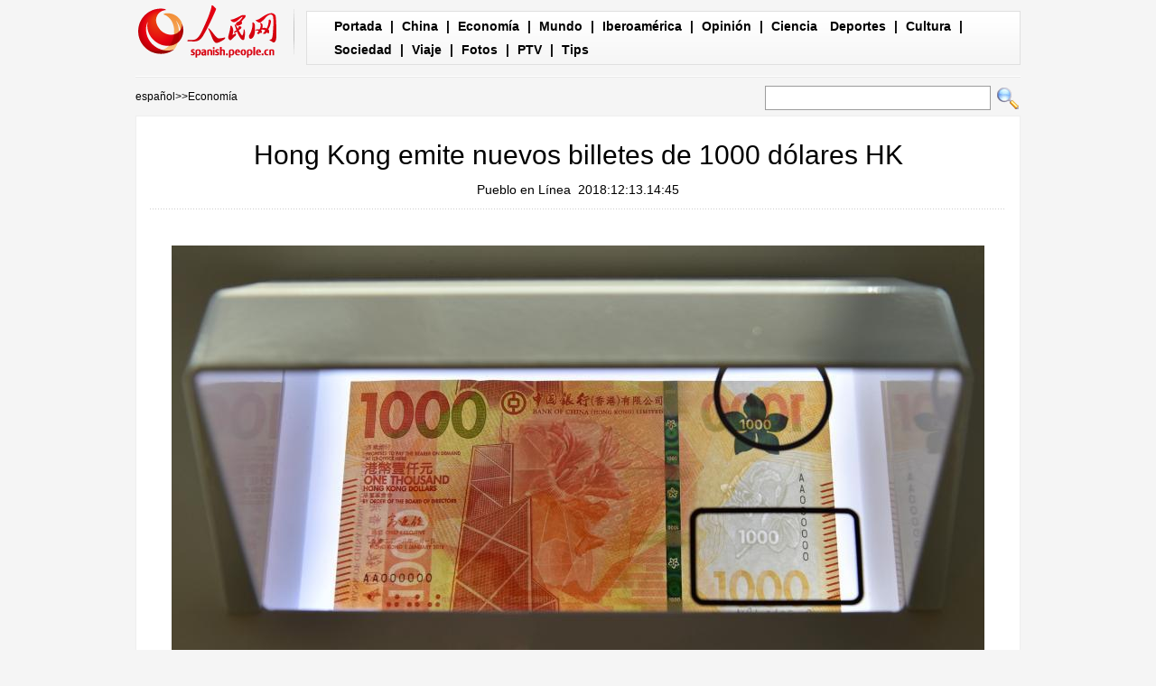

--- FILE ---
content_type: text/html
request_url: http://spanish.peopledaily.com.cn/n3/2018/1213/c31620-9528293.html
body_size: 4922
content:
<!DOCTYPE html PUBLIC "-//W3C//DTD XHTML 1.0 Transitional//EN" "http://www.w3.org/TR/xhtml1/DTD/xhtml1-transitional.dtd">

<html xmlns="http://www.w3.org/1999/xhtml">

<head>

<meta http-equiv="content-type" content="text/html;charset=UTF-8"/>

<meta http-equiv="Content-Language" content="utf-8" />

<meta content="all" name="robots" />

<title>Hong Kong emite nuevos billetes de 1000 dólares HK</title>

<meta name="description" content="Hong Kong,13/12/2018(El Pueblo en Línea)-Los nuevos billetes de 1000 dólares HK se exhiben en H" />

<meta name="keywords" content="" />

<meta name="filetype" content="0">

<meta name="publishedtype" content="1">

<meta name="pagetype" content="1">

<meta name="catalogs" content="F_31620">

<meta name="contentid" content="F_9528293">

<meta name="publishdate" content="2018-12-13">

<meta name="author" content="F_200808">

<meta name="source" content="Fuente：Pueblo en Línea Originales">

<meta name="editor" content="F_200808">

<meta name="sourcetype" content="10">

<meta http-equiv="X-UA-Compatible" content="IE=EmulateIE7" />

<!-- style -->

<link rel="stylesheet"  href="/img/2012gqwbc/page.css" type="text/css" media="all"  />

<link rel="stylesheet"  href="/img/2012gqwbc/pagexw.css" type="text/css" media="all"  />

<script type="text/javascript" src="/img/2012gqwbc/jquery-1.4.2.min.js"></script>

<script type="text/javascript">

$(document).ready(function()

{

	var $text = $(".pic").find("img").attr("alt");

	$(".pic_txt").text($text);

	$(".pic").find("img").attr({alt:""});

	function text_show(){

	 $(".pic_txt").show();

	 $(".pic_txt").animate({bottom:"0px"},0);

	 //$(".left_btn").css({display:"block"});

	 //$(".right_btn").css({display:"block"});

	}

	 

	$(".pic").mouseover(function(){text_show();}) 

	$(".pic_txt").mouseover(function(){text_show();})

	$(".left_btn").mouseover(function(){text_show();})

	$(".right_btn").mouseover(function(){text_show();})	 

	

	$(".pic").mouseout(function(){

	 	 //$(".pic_txt").hide();

	 	 $(".pic_txt").animate({bottom:"-80px"},0);

		 //$(".left_btn").css({display:"none"});

		 //$(".right_btn").css({display:"none"});	 

	})

})

</script>

<script language="javascript" type="text/javascript">

<!--

function checkboard(){

	var res = true;

	if (document.form1.content.value==null || document.form1.content.value=="") {

		alert("No se recibe mensajes en blanco.");

		res = false;

	}

	return res;

}

function go()

{

window.open(url="http://posts.people.com.cn/bbs_new/app/src/main/?action=list&bid=&channel_id=31620&id=9528293&lang=spanish");

}

-->

</script>

<script>



//????????



function FieldSearchFormTwo_onsubmit(){



	var SQLTitle="";



	var tempstr = Trim(document.FieldSearchFormTwo.Content.value)



	if (tempstr!=""){



		var oldStr=tempstr;



		 var searchStr=searchWordPro(oldStr);



			SQLTitle=searchStr;



			document.FieldSearchFormTwo.searchword.value=SQLTitle;



			return true;



	}else



	{



	alert("Le cadre est vide : inscrivez-y un ou plusieurs mots-clés!");



	return false;



	}







}



function searchWordPro(vsearchWord){



	var tempStr="";



	var isSpace=false;



	vsearchWord=alltrim(vsearchWord);



	var word_array =vsearchWord.split(" ");



	if(word_array.length<2) return vsearchWord;



	for (loop=0; loop < word_array.length;loop++)



	{



		if((alltrim(word_array[loop]).toLowerCase()=="or") ||(alltrim(word_array[loop]).toLowerCase()=="and")){



			return vsearchWord;



		}else{



			if(loop==0)



				tempStr=word_array[loop];



			else{



				if(alltrim(word_array[loop])!="")



					tempStr=tempStr+" and "+word_array[loop];



				}



		}



	}



	return tempStr;



}



function alltrim(a_strVarContent) 



{ 



var pos1, pos2, newstring; 







pos1 = 0; 



pos2 = 0; 



newstring = "" 







if ( a_strVarContent.length > 0 ) 



{ 



for( i=0; i<a_strVarContent.length; i++) 



{ 



if ( a_strVarContent.charAt(i) == " " ) 



pos1 = pos1 + 1; 



else 



break; 





} 







for( i=a_strVarContent.length-1; i>=0 ; i--) 



{ 



if ( a_strVarContent.charAt(i) == " " ) 



pos2 = pos2 + 1; 



else 



break; 



} 







newstring = a_strVarContent.substring(pos1, a_strVarContent.length-pos2) 







} 







return newstring; 



} 



//????



function Trim(str){



 if(str.charAt(0) == " "){



  str = str.slice(1);



  str = Trim(str); 





 }



 return str;



}







//??



</script>

</head>



<body>

<div class="top w980"> <span id="logo"><a href="http://spanish.peopledaily.com.cn/" target="_blank"><img src="/img/2012gqwbc/images/logo_xw.gif" /></a></span>

  <div><a href="http://spanish.peopledaily.com.cn/" target="_blank" class="one">Portada</a> | <a href="http://spanish.peopledaily.com.cn/31621/index.html" target="_blank">China</a> |  <a href="http://spanish.peopledaily.com.cn/31620/index.html" target="_blank">Economía</a> | <a href="http://spanish.peopledaily.com.cn/31618/index.html" target="_blank">Mundo</a> |  <a href="http://spanish.peopledaily.com.cn/31617/index.html" target="_blank">Iberoamérica</a> |  <a href="http://spanish.peopledaily.com.cn/31619/index.html" target="_blank">Opinión</a> |  <a href="http://spanish.peopledaily.com.cn//92121/index.html" target="_blank">Ciencia</a>
<a href="http://spanish.peopledaily.com.cn/31615/index.html" target="_blank">Deportes</a> |  <a href="http://spanish.peopledaily.com.cn//92122/index.html" target="_blank">Cultura</a> |  <a href="http://spanish.peopledaily.com.cn/31614/index.html" target="_blank">Sociedad</a> |  <a href="http://spanish.peopledaily.com.cn/204699/index.html" target="_blank">Viaje</a> |  <a href="http://spanish.peopledaily.com.cn/31613/index.html" target="_blank">Fotos</a> |  <a href="http://spanish.peopledaily.com.cn//101336/index.html" target="_blank">PTV</a> |  <a href="http://spanish.peopledaily.com.cn/205763/index.html" target="_blank">Tips</a></div>

</div>

<form name="FieldSearchFormTwo" method="post" action="http://search.people.com.cn/was40/people/utf8/spanish_index.jsp?type=1&channel=spanish" onsubmit="return FieldSearchFormTwo_onsubmit();"><p class="w980 clear path"> <i><a href="http://spanish.peopledaily.com.cn/" class="clink">español</a>&gt;&gt;<a href="http://spanish.peopledaily.com.cn/31620/" class="clink">Economía</a></i>

  <input type="hidden" name="searchword">

<input name="Content" type="text" class="input1" />

  <input type="image" name="button" id="button" value="search" src="/img/2012gqwbc/images/search.gif" /></p></form>

<div class="wb_content w980">

  <h1>Hong Kong emite nuevos billetes de 1000 dólares HK</h1>

  <h3><a href="http://spanish.peopledaily.com.cn/">Pueblo en Línea</a>&nbsp;&nbsp;2018:12:13.14:45</h3>

  <div class="line"></div>

  <div class="page_pic">

    <div class="pic">

      <div class="pic_txt"></div>

    </div>

    <div class="left_btn"></div>

    <div class="right_btn"><a href="/n3/2018/1213/c31620-9528293-2.html"></a></div>

  </div>

  <p><p style="text-align: center;">
	<a href="/n3/2018/1213/c31620-9528293-2.html"><img alt="" src="/NMediaFile/2018/1213/FOREIGN201812131444000010604288056.jpg" style="width: 900px; height: 584px;" /></a></p>
<p>
	<strong>Hong Kong,13/12/2018(El Pueblo en Línea)-</strong>Los nuevos billetes de 1000 dólares HK se exhiben en Hong Kong. La autoridad monetaria de Hong Kong y los tres bancos emisores anunciaron que las nuevas series de billetes de 1000 y 500 dólares HK entrarán en circulación el 12 de diciembre y el 23 de enero, respectivamente. 11 de diciembre del 2018 (Foto: Zhang Wei/ Servicio de Noticias de China)</p>
<br><center><a href="/n3/2018/1213/c31620-9528293.html" class="common_current_page">【1】</a><a href="/n3/2018/1213/c31620-9528293-2.html" class="abl2">【2】</a><a href="/n3/2018/1213/c31620-9528293-3.html" class="abl2">【3】</a><a href="/n3/2018/1213/c31620-9528293-4.html" class="abl2">【4】</a><a href="/n3/2018/1213/c31620-9528293-5.html" class="abl2">【5】</a></center><br><center><table border="0" align="center" width="40%"><tr><td width="50%" align="center"><a href="/n3/2018/1213/c31620-9528293-2.html"><img src="/img/page/next_sp.jpg" border="0"></a></td></tr></table></center></p>

  <em>(Web editor: 赵健, Rocío&nbsp;Huang)</em>

  <div class="line"></div>

  </div>





<div class="wb2_content w980 mt10 clear">

  <div class="wb_left fl">

    

    

    <h2><b>Comentario</b></h2>

    <div class="wb_6 clearfix">
        <form action="http://103.42.76.205/spain/index.php/Comment/insercomment" id="form" name="form" method="post" accept-charset="utf-8">
        <input type = "hidden" name = "type" value = "0">
        <input type = "hidden" name = "news_id" id = "news_id" value = "9528293">
        <input type = "hidden" name = "news_url" value = "http://spanish.peopledaily.com.cn/n3/2018/1213/c31620-9528293.html">
        <input type = "hidden" name = "news_title" value = 'Hong Kong emite nuevos billetes de 1000 dólares HK'>
        <input type = "hidden" name = "node_id" value = "31620">
        <ul>
            <li>Nombre de usuario <input type="text"  name="uid" id="uid" class="on" /></li>
            <li><textarea  name="comment" id="comment" cols="45" rows="5"></textarea></li>
            <li class="on"><img src="/img/2011spanishpd/images/icon_chake.gif" alt="" onclick="chake_submit()" />&nbsp;&nbsp;&nbsp;&nbsp;<a href="http://103.42.76.205/spain/index.php/comment/netuser/9528293" target="_blank">Leer todos los comentarios</a></li>
        </ul>
        </form>
    </div>
    <div class="ly_11 clearfix">
        
    </div>

  </div>

  <div class="wb_right fr">

    <h2><b>Noticias</b></h2>
    <ul class="fl list_14 l_h24"><li><a href='/n3/2017/0620/c31614-9230854.html' target="_blank">Los juguetes que disparan palillos de dientes preocupan a los padres</a></li>
<li><a href='/n3/2017/0620/c92122-9230905.html' target="_blank">Chef italiano destaca el privilegiado sabor de las trufas chinas</a></li>
<li><a href='/n3/2017/0621/c92121-9231296.html' target="_blank">Gracias a nueva prueba de ADN, el gato doméstico ya sabe su origen</a></li>
<li><a href='/n3/2017/0621/c31614-9231439.html' target="_blank">El Ejército Popular de Liberación gana corazones en Hong Kong</a></li>
<li><a href='/n3/2017/0621/c31620-9231352.html' target="_blank">El mercado de la comida a domicilio muestra un gran potencial</a></li>
<li><a href='/n3/2017/0621/c31620-9231441.html' target="_blank">Baidu y el Banco Agrícola de China anuncian una alianza “inteligente”</a></li>
<li><a href='/n3/2017/0621/c31619-9231418.html' target="_blank">Una mejor construcción de marcas chinas impulsará la imagen de la nación</a></li>
</ul>

  </div>

  <div><img src="/img/2012gqwbc/images/bt.gif" width="981" height="1" /></div>

</div>
<div class="wb1_content w980 mt10 clear">
  <h2><b>Fotos</b></h2>
  <ul><li><a href="/n3/2018/1213/c31614-9528231.html" target="_blank"><img src="/NMediaFile/2018/1213/FOREIGN201812131117000191549186288.jpg" width="176" height="108" border="0" alt="Alumnos participan en un desfile de moda ecológica en Zhejiang"/></a><i><a href="/n3/2018/1213/c31614-9528231.html" target="_blank">Alumnos participan en un desfile de moda ecológica en Zhejiang</a></i></li>
<li><a href="/n3/2018/1213/c31614-9528228.html" target="_blank"><img src="/NMediaFile/2018/1213/FOREIGN201812131112000006801846906.jpg" width="176" height="108" border="0" alt="Condado de Haixing experimenta un sólido desarrollo en su industria de equipos deportivos"/></a><i><a href="/n3/2018/1213/c31614-9528228.html" target="_blank">Condado de Haixing experimenta un sólido desarrollo en su industria de equipos deportivos</a></i></li>
<li><a href="/n3/2018/1213/c31620-9528222.html" target="_blank"><img src="/NMediaFile/2018/1213/FOREIGN201812131103000441163516881.jpg" width="176" height="108" border="0" alt="Festival de compras en línea &quot;Doble 12&quot; ha brindado mayores oportunidades de negocios a las empresas de logística de China"/></a><i><a href="/n3/2018/1213/c31620-9528222.html" target="_blank">Festival de compras en línea &quot;Doble 12&quot; ha brindado mayores oportunidades de negocios a las empresas de logística de China</a></i></li>
<li><a href="/n3/2018/1213/c31614-9528220.html" target="_blank"><img src="/NMediaFile/2018/1213/FOREIGN201812131058000397363410569.jpg" width="176" height="108" border="0" alt="Petreles níveos captados cerca de la estación Zhongshan en la Antártida"/></a><i><a href="/n3/2018/1213/c31614-9528220.html" target="_blank">Petreles níveos captados cerca de la estación Zhongshan en la Antártida</a></i></li>
<li><a href="/n3/2018/1213/c31614-9528218.html" target="_blank"><img src="/NMediaFile/2018/1213/FOREIGN201812131056000060612145801.jpg" width="176" height="108" border="0" alt="Vista del Area Escénica de la Montaña Huangshan después de la nevada"/></a><i><a href="/n3/2018/1213/c31614-9528218.html" target="_blank">Vista del Area Escénica de la Montaña Huangshan después de la nevada</a></i></li>
<li><a href="/n3/2018/1213/c31614-9528217.html" target="_blank"><img src="/NMediaFile/2018/1213/FOREIGN201812131052000159084135901.jpg" width="176" height="108" border="0" alt="El 6 Concurso de Escultura de Nieve de Estudiantes Universitarios de la provincia de Heilongjiang comienza en Harbin"/></a><i><a href="/n3/2018/1213/c31614-9528217.html" target="_blank">El 6 Concurso de Escultura de Nieve de Estudiantes Universitarios de la provincia de Heilongjiang comienza en Harbin</a></i></li>
<li><a href="/n3/2018/1213/c31614-9528215.html" target="_blank"><img src="/NMediaFile/2018/1213/FOREIGN201812131047000525011248776.jpg" width="176" height="108" border="0" alt="Jilin: Turistas observan el paisaje escarchado a la orilla del Río Songhuajiang"/></a><i><a href="/n3/2018/1213/c31614-9528215.html" target="_blank">Jilin: Turistas observan el paisaje escarchado a la orilla del Río Songhuajiang</a></i></li>
<li><a href="/n3/2018/1213/c92121-9528191.html" target="_blank"><img src="/NMediaFile/2018/1213/FOREIGN201812131008000049481970871.jpg" width="176" height="108" border="0" alt="Robot exoesqueleto trae esperanza a las personas paralizadas o las personas de edad"/></a><i><a href="/n3/2018/1213/c92121-9528191.html" target="_blank">Robot exoesqueleto trae esperanza a las personas paralizadas o las personas de edad</a></i></li>
<li><a href="/n3/2018/1213/c31621-9528150.html" target="_blank"><img src="/NMediaFile/2018/1213/FOREIGN201812130921000240238845740.jpg" width="176" height="108" border="0" alt="Máximo asesor político de China visita ciudad de Baise en Guangxi"/></a><i><a href="/n3/2018/1213/c31621-9528150.html" target="_blank">Máximo asesor político de China visita ciudad de Baise en Guangxi</a></i></li>
<li><a href="/n3/2018/1213/c31621-9528099.html" target="_blank"><img src="/NMediaFile/2018/1213/FOREIGN201812130857000388488534560.jpg" width="176" height="108" border="0" alt="Máximo legislador de China conversa con presidente de Parlamento de Tailandia"/></a><i><a href="/n3/2018/1213/c31621-9528099.html" target="_blank">Máximo legislador de China conversa con presidente de Parlamento de Tailandia</a></i></li>

</ul>
</div>



<div id="copyright"><div id="copyright">Copyright: Queda rigurosamente prohibida la redistribución total o parcial de los <br />
contenidos de los servicios de Pueblo en Línea sin el consentimiento expreso suyo. </div></div>

<img src="http://counter.people.cn:8000/d.gif?id=9528293" width=0 height=0 style="display:none;">
<script src="/img/FOREIGN/2015/11/212722/js/jquery.cookie.js" type="text/javascript"></script>
<script type="text/javascript">
function chake_submit(){
	var uid = $('#uid').val();  
	var comment = $('#comment').val(); 
	var news_id = $('#news_id').val();

	var cookies_newsid = $.cookie(news_id);
	if (cookies_newsid == comment){
		alert('Merci d’éviter les spams.');
		return false;
	}else{
		if(uid == ''){
			alert('Choisir un pseudo');
			return false;
		}
		if(comment == ''){
		   alert('Laissez un commentaire.');
		   return false;
		}
		$.cookie(news_id, comment, { expires: 1 }); 
		document.getElementById('form').submit();  
	}
}
</script>
<script src="/css/2010tianrun/webdig_test.js" language="javascript" type="text/javascript"></script>

</body>

</html>

